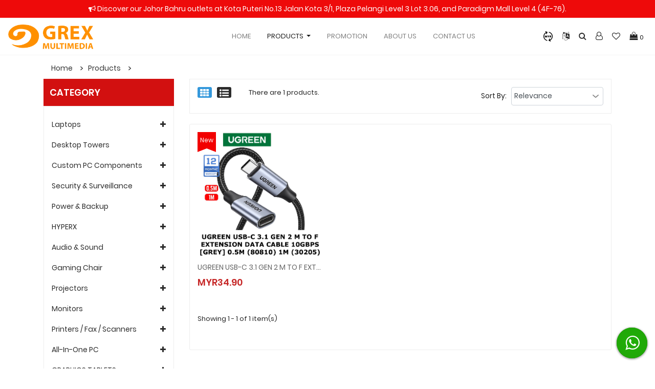

--- FILE ---
content_type: text/html; charset=UTF-8
request_url: https://www.grex.com.my/product/view/HEADSET
body_size: 102230
content:
<!doctype html>

<html lang="en">

  <head>

    <meta charset="utf-8">
    <meta http-equiv="x-ua-compatible" content="ie=edge">
	
                       <link rel="shortcut icon" href="https://www.grex.com.my/assets_user/images/ChatGPT_Image_Dec_2,_2025,_03_34_18_PM.png" /> 

<link rel="apple-touch-icon" href="https://www.grex.com.my/assets_user/images/ChatGPT_Image_Dec_2,_2025,_03_34_18_PM.png" />


                    <meta property="og:site_name" content="Grex Multimedia | Your Friendly I.T. Provider Since 1997" />
  <meta property="og:locale" content="en_US" /> 

    <meta property="og:type" content="website" />  
      
 <meta property="og:url" content="https://www.grex.com.my/product/view/HEADSET" />
   <meta property="og:title" content="" /> 
                              <meta property="og:image" content="https://www.grex.com.my/assets_user/images/ChatGPT_Image_Dec_2,_2025,_03_34_18_PM1.png"/>

       <meta property="og:image:secure_url" content="https://www.grex.com.my/assets_user/images/ChatGPT_Image_Dec_2,_2025,_03_34_18_PM1.png" /> 

                            




                            <title>Grex Multimedia | Your Friendly I.T. Provider Since 1997</title>



<meta name="keyword" content="Grex Multimedia, IT Provider Johor Bahru, Computer Store Malaysia, Lenovo, Asus, HP, Acer, Epson, Brother, Viewsonic, Samsung, MSI, Gigabyte, ID-Cooling, Tecware, Thermalright, Sapphire, Zotac, AMD, Intel, Lenovo Legion, Cooler Master, Kingston, Adata, PNY, Klevv, Thinkpad, Thinkvision

">

<meta name="description" content="Grex Multimedia Sdn. Bhd. — your trusted I.T. provider in Johor Bahru since 1997. Shop laptops, PCs, printers, and projectors from Lenovo, Asus, HP, Acer, Epson, and more.

">

    <meta name="viewport" content="width=device-width, initial-scale=1, shrink-to-fit=no">


	<link rel="stylesheet" href="https://www.grex.com.my/assets_user/css/jquery.fancybox.css">

    <link rel="stylesheet" href="https://www.grex.com.my/assets_user/css/font-awesome.min.css">

	<link rel="stylesheet" href="https://www.grex.com.my/assets_user/css/meanmenu.min.css">

    <link rel="stylesheet" href="https://www.grex.com.my/assets_user/css/owl.carousel.min.css">

    <link rel="stylesheet" href="https://www.grex.com.my/assets_user/css/bootstrap.min.css">

	<link rel="stylesheet" href="https://www.grex.com.my/assets_user/css/bootstrap-slider.css">

    <link rel="stylesheet" href="https://www.grex.com.my/assets_user/css/style.css">



           <link rel="stylesheet" href="https://www.grex.com.my/assets_user/css/colors/dark-red.css" id="color-switcher">
        <link rel="stylesheet" href="https://www.grex.com.my/assets_user/css/responsive.css">

    

    


</head>

<body>






<script language="javascript">

		

		function calllanguage(str)

		{

			document.getElementById('SiteFrmLanguage').value=str;

			document.frmlang.submit();

		}

		

		function callcurrency(str)

		{

			document.getElementById('SiteFrmCurrency').value=str;

			document.frmcur.submit();

		}

		

		</script>

         <form method="post"  name="frmlang">

    <input type="hidden" name="SiteFrmLanguage" id="SiteFrmLanguage" >

    </form>

    

     <form method="post"  name="frmcur">

    <input type="hidden" name="SiteFrmCurrency" id="SiteFrmCurrency" >

    </form>

<!-- color switcher -->


<!-- color switcher -->

<div class="wrapper">



	
	<div class="announce-bar default-bg">

		<i class="fa fa-bullhorn"></i> Discover our Johor Bahru outlets at Kota Puteri No.13 Jalan Kota 3/1, Plaza Pelangi Level 3 Lot 3.06, and Paradigm Mall Level 4 (4F-76).
	</div>

    


    

	<header class="header5 header5-sticky">		

		<div class="header-fluid">

			<div class="full container">

				<div class="row align-items-center">

					<div class="col-lg-2 col-sm-4 order-sm-2 mb-1 mb-md-0">

						<div class="logo">

                             
							<a href="https://www.grex.com.my/">

								<img src="https://www.grex.com.my/assets_user/images/GREX_long_600x200.png" title="Grex Multimedia Sdn. Bhd." alt="Grex Multimedia Sdn. Bhd." class="img-fluid">

							</a>

                            
						</div>

					</div>

					<div class="navbar-light d-lg-none col-3 col-sm-4 order-sm-1">

						<button class="navbar-toggler" type="button" data-toggle="collapse" data-target="#navbarSupportedContent" aria-controls="navbarSupportedContent" aria-expanded="false" aria-label="Toggle navigation">

							<span class="navbar-toggler-icon"></span>

						</button>

					</div>

					<div class="col-lg-7 col-12 order-2 order-sm-4 order-lg-3">						

						<nav class="navbar navbar-expand-lg navbar-light main-navbar navbar-transparent">														

							<div class="collapse navbar-collapse" id="navbarSupportedContent">

								<ul class="navbar-nav ml-auto">

                                

                               

                                

                                

                                 
                                    <li class="nav-item">

									<a class="nav-link" href="https://www.grex.com.my/home">Home</a>

									

								</li>

                                    
                                

                                

                               

								

                                

                                 <li class="nav-item dropdown  active">

									<a class="nav-link dropdown-toggle" href="#" id="navbarDropdown" role="button" data-toggle="dropdown" aria-haspopup="true" aria-expanded="false">

									  Products
									</a>

									<div class="dropdown-menu" aria-labelledby="navbarDropdown">

                                        <a class="dropdown-item" href="https://www.grex.com.my/product/view">Show All</a>

                                     
                                        <a class="dropdown-item" href="https://www.grex.com.my/product/view/Laptops">Laptops</a>

                                        
                                        <a class="dropdown-item" href="https://www.grex.com.my/product/view/Desktop-Towers">Desktop Towers</a>

                                        
                                        <a class="dropdown-item" href="https://www.grex.com.my/product/view/Custom-PC-Components">Custom PC Components</a>

                                        
                                        <a class="dropdown-item" href="https://www.grex.com.my/product/view/Security---Surveillance">Security & Surveillance</a>

                                        
                                        <a class="dropdown-item" href="https://www.grex.com.my/product/view/Power---Backup">Power & Backup</a>

                                        
                                        <a class="dropdown-item" href="https://www.grex.com.my/product/view/HYPERX">HYPERX</a>

                                        
                                        <a class="dropdown-item" href="https://www.grex.com.my/product/view/Audio---Sound">Audio & Sound</a>

                                        
                                        <a class="dropdown-item" href="https://www.grex.com.my/product/view/Gaming-Chair">Gaming Chair</a>

                                        
                                        <a class="dropdown-item" href="https://www.grex.com.my/product/view/Projectors">Projectors</a>

                                        
                                        <a class="dropdown-item" href="https://www.grex.com.my/product/view/Monitors">Monitors</a>

                                        
                                        <a class="dropdown-item" href="https://www.grex.com.my/product/view/Printers---Fax---Scanners">Printers / Fax / Scanners</a>

                                        
                                        <a class="dropdown-item" href="https://www.grex.com.my/product/view/All-in-One-PC">All-in-One PC</a>

                                        
                                        <a class="dropdown-item" href="https://www.grex.com.my/product/view/GRAPHICS-TABLETS">GRAPHICS TABLETS</a>

                                        
                                        <a class="dropdown-item" href="https://www.grex.com.my/product/view/TABLETS">TABLETS</a>

                                        
                                        <a class="dropdown-item" href="https://www.grex.com.my/product/view/Portable-Fan">Portable Fan</a>

                                        
                                        <a class="dropdown-item" href="https://www.grex.com.my/product/view/Network-Products">Network Products</a>

                                        
                                        <a class="dropdown-item" href="https://www.grex.com.my/product/view/Razer">Razer</a>

                                        
                                        <a class="dropdown-item" href="https://www.grex.com.my/product/view/Logitech">Logitech</a>

                                        
                                        <a class="dropdown-item" href="https://www.grex.com.my/product/view/SOFTWARE">SOFTWARE</a>

                                        
									  

									

									</div>

								  </li>

                                  
                                <li  class="nav-item"  >

									<a class="nav-link"  href="https://www.grex.com.my/promotion/view">Promotion</a>

								</li>

                                


 
                                   <li  class="nav-item"  >

									<a class="nav-link"  href="https://www.grex.com.my/about-us">About Us</a>

								</li>

                                    
                                

                                
								

                                  
                                   <li class="nav-item" >

									<a class="nav-link"  href="https://www.grex.com.my/contact-us">Contact Us</a>

								</li>	

                                    
                               

                               

								  
								</ul>				

							</div>

						</nav>

					</div>		

                    
					<div class="col-lg-3 col-9 col-sm-4 order-1 order-sm-3 order-lg-4">

						<div class="topricon-items float-right">

							<ul class="grp-icons">

                            

                             
								

								<li class="ic-drpover">

									<a href="#"><img src="https://www.grex.com.my/assets_user/img/ic-currency.png" alt="currency"></a>							

										

										<ul class="cs-drohovtph mult-currency">

											 
											<li><a href="javascript:void(0);" onClick="callcurrency('RM');">MYR</a></li>

                                        
											<li><a href="javascript:void(0);" onClick="callcurrency('SGD');">SGD</a></li>

                                        
										</ul>

									

								</li>

                                

                                 
                                

                                 
                                

                                 
								<li class="ic-drpover">

									<a href="#"><i class="fa fa-language"></i></a>

									

										<ul class="cs-drohovtph">

                                         
											<li><a href="javascript:void(0);" onClick="calllanguage('English');"><img src="https://www.grex.com.my/assets_user/flag/lg-en.jpg" alt="language-selector"> English</a></li>

											  
											<li><a href="javascript:void(0);" onClick="calllanguage('Malay');"><img src="https://www.grex.com.my/assets_user/flag/aladdin_2018-10-25450.png" alt="language-selector"> Malay</a></li>

											  
											<li><a href="javascript:void(0);" onClick="calllanguage('Chinese');"><img src="https://www.grex.com.my/assets_user/flag/aladdin_2018-10-25450.png" alt="language-selector"> Chinese</a></li>

											  
										</ul>

									

								</li>

                                

                                 
                                

                                

								<li class="opensrchbox"><a href="javascript:void(0);"><i class="fa fa-search"></i></a>

									<div class="header-srch">

                                    <form method="post" name="ffff" id="fffffff" action="https://www.grex.com.my/product/view">

										<input type="text" class="form-control" name="Wsearch" id="Wsearch" placeholder="Enter your search ... ">

										<a href="javascript:void(0);" onClick="document.getElementById('fffffff').submit();"><i class="fa fa-search"></i></a>

                                        </form>

									</div>


								</li>
 								 
                                <li><a href="https://www.grex.com.my/login"><i class="fa fa-user-o"></i></a></li>

                                
                                

								<li><a href="https://www.grex.com.my/wishlist/view"><i class="fa fa-heart-o"></i></a></li>

                                

                                

                                  
								<li class="shop-total"><a class="pfhover" href="https://www.grex.com.my/cart"><i class="fa fa-shopping-bag"></i> <span id="CartID1">0</span></a>	

								

								<div class="shop-quantity" id="CartID3">

									<table class="table-content">

										<tbody>

                                        

                                          
											

                                            

                                             
                            <tr class="br-ddd">

												<td colspan="3"><strong>Your cart is empty.</strong></td>

											</tr>

										</tbody>

									</table>

									<div class="text-center mt-3">

										<a class="shop-checkout" href="https://www.grex.com.my/product/view" >Continue Shopping</a>

									</div>

                            
								</div>

                                
                                

								</li>

							</ul>

						</div>

					</div>					

				</div>

				<!-- Row End -->

			</div>

			<!-- Container End -->

		</div>

		<!-- Header Middle End Here -->

		

		

	</header>

<!-- Breadcrumb Start -->

<div class="breadcrumb-area mt-30">
	<div class="container">
		<div class="breadcrumb">
			<ul class="d-flex align-items-center">
				<li><a href="https://www.grex.com.my/">Home</a></li>
                 
                  <li  ><a href="https://www.grex.com.my/product/view">Products</a></li>                   
				<li class="active"><a href="https://www.grex.com.my/product/view/HEADSET"></a></li>
                    				
                
			</ul>
		</div>
	</div>
</div>
<div class="main-shop-page">
	<div class="container">
		<!-- Row End -->
		<div class="row">
			<div class="col-lg-3 d-none d-lg-block">
				<div class="sidebar">
					
					<div class="electronics mb-30">
						<h3 class="sidebar-title e-title">Category</h3>
						<div id="shop-cate-toggle" class="category-menu sidebar-menu sidbar-style">
							<ul>
                            
                            
                                                                 
                                    <li class="has-sub ">
									<a href="https://www.grex.com.my/product/view/Laptops">Laptops</a>
									
                                    
                                    <ul  class="category-sub" >
										  <li>
									<a href="https://www.grex.com.my/product/view/Laptops">Show All</a>
									
                                    
                                   
                                    
                                    
								</li>
                                                                                <li>
                                        
									<a href="https://www.grex.com.my/product/view/Laptops/ASUS">ASUS</a>
										</li>
                                        
                                                                                <li>
                                        
									<a href="https://www.grex.com.my/product/view/Laptops/HP">HP</a>
										</li>
                                        
                                                                                <li>
                                        
									<a href="https://www.grex.com.my/product/view/Laptops/LENOVO">LENOVO</a>
										</li>
                                        
                                                                                <li>
                                        
									<a href="https://www.grex.com.my/product/view/Laptops/ACER">ACER</a>
										</li>
                                        
                                                                                <li>
                                        
									<a href="https://www.grex.com.my/product/view/Laptops/THINKPAD">THINKPAD</a>
										</li>
                                        
                                        										
									</ul>
                                    
                                    
								</li>
                                                                        
                                    <li class="has-sub ">
									<a href="https://www.grex.com.my/product/view/Desktop-Towers">Desktop Towers</a>
									
                                    
                                    <ul  class="category-sub" >
										  <li>
									<a href="https://www.grex.com.my/product/view/Desktop-Towers">Show All</a>
									
                                    
                                   
                                    
                                    
								</li>
                                                                                <li>
                                        
									<a href="https://www.grex.com.my/product/view/Desktop-Towers/ACER">ACER</a>
										</li>
                                        
                                                                                <li>
                                        
									<a href="https://www.grex.com.my/product/view/Desktop-Towers/HP">HP</a>
										</li>
                                        
                                                                                <li>
                                        
									<a href="https://www.grex.com.my/product/view/Desktop-Towers/LENOVO">LENOVO</a>
										</li>
                                        
                                                                                <li>
                                        
									<a href="https://www.grex.com.my/product/view/Desktop-Towers/ASUS">ASUS</a>
										</li>
                                        
                                                                                <li>
                                        
									<a href="https://www.grex.com.my/product/view/Desktop-Towers/LENOVO-THINKCENTRE">LENOVO THINKCENTRE</a>
										</li>
                                        
                                        										
									</ul>
                                    
                                    
								</li>
                                                                        
                                    <li class="has-sub ">
									<a href="https://www.grex.com.my/product/view/Custom-PC-Components">Custom PC Components</a>
									
                                    
                                    <ul  class="category-sub" >
										  <li>
									<a href="https://www.grex.com.my/product/view/Custom-PC-Components">Show All</a>
									
                                    
                                   
                                    
                                    
								</li>
                                                                                <li>
                                        
									<a href="https://www.grex.com.my/product/view/Custom-PC-Components/Graphics-Card-GPU">Graphics Card GPU</a>
										</li>
                                        
                                                                                <li>
                                        
									<a href="https://www.grex.com.my/product/view/Custom-PC-Components/Air-Cooler--CPU-">Air Cooler (CPU)</a>
										</li>
                                        
                                                                                <li>
                                        
									<a href="https://www.grex.com.my/product/view/Custom-PC-Components/Liquid-Cooler--CPU-">Liquid Cooler (CPU)</a>
										</li>
                                        
                                                                                <li>
                                        
									<a href="https://www.grex.com.my/product/view/Custom-PC-Components/CPU-Processor">CPU Processor</a>
										</li>
                                        
                                                                                <li>
                                        
									<a href="https://www.grex.com.my/product/view/Custom-PC-Components/SSD-Storage">SSD Storage</a>
										</li>
                                        
                                                                                <li>
                                        
									<a href="https://www.grex.com.my/product/view/Custom-PC-Components/Motherboard">Motherboard</a>
										</li>
                                        
                                                                                <li>
                                        
									<a href="https://www.grex.com.my/product/view/Custom-PC-Components/PC-Case">PC Case</a>
										</li>
                                        
                                                                                <li>
                                        
									<a href="https://www.grex.com.my/product/view/Custom-PC-Components/Power-Supply-PSU">Power Supply PSU</a>
										</li>
                                        
                                                                                <li>
                                        
									<a href="https://www.grex.com.my/product/view/Custom-PC-Components/PC-Fans">PC Fans</a>
										</li>
                                        
                                        										
									</ul>
                                    
                                    
								</li>
                                                                        
                                    <li class="has-sub ">
									<a href="https://www.grex.com.my/product/view/Security---Surveillance">Security & Surveillance</a>
									
                                    
                                    <ul  class="category-sub" >
										  <li>
									<a href="https://www.grex.com.my/product/view/Security---Surveillance">Show All</a>
									
                                    
                                   
                                    
                                    
								</li>
                                                                                <li>
                                        
									<a href="https://www.grex.com.my/product/view/Security---Surveillance/CCTV---IP-Camera---Smart-Camera">CCTV / IP Camera / Smart Camera</a>
										</li>
                                        
                                                                                <li>
                                        
									<a href="https://www.grex.com.my/product/view/Security---Surveillance/Network-IP-cameras">Network IP cameras</a>
										</li>
                                        
                                                                                <li>
                                        
									<a href="https://www.grex.com.my/product/view/Security---Surveillance/Network-Video-Recorders">Network Video Recorders</a>
										</li>
                                        
                                                                                <li>
                                        
									<a href="https://www.grex.com.my/product/view/Security---Surveillance/Video-Doorbell">Video Doorbell</a>
										</li>
                                        
                                                                                <li>
                                        
									<a href="https://www.grex.com.my/product/view/Security---Surveillance/Smart-Hubs---Accessories">Smart Hubs & Accessories</a>
										</li>
                                        
                                        										
									</ul>
                                    
                                    
								</li>
                                                                        
                                    <li class="has-sub ">
									<a href="https://www.grex.com.my/product/view/Power---Backup">Power & Backup</a>
									
                                    
                                    <ul  class="category-sub" >
										  <li>
									<a href="https://www.grex.com.my/product/view/Power---Backup">Show All</a>
									
                                    
                                   
                                    
                                    
								</li>
                                                                                <li>
                                        
									<a href="https://www.grex.com.my/product/view/Power---Backup/Back-UPS--Entry-level--home-office-use-">Back-UPS (Entry level, home/office use)</a>
										</li>
                                        
                                                                                <li>
                                        
									<a href="https://www.grex.com.my/product/view/Power---Backup/Back-UPS-Pro---Gaming">Back-UPS Pro / Gaming</a>
										</li>
                                        
                                                                                <li>
                                        
									<a href="https://www.grex.com.my/product/view/Power---Backup/Smart-UPS--Business-use--pure-sinewave--longer-runtime-">Smart-UPS (Business use, pure sinewave, longer runtime)</a>
										</li>
                                        
                                                                                <li>
                                        
									<a href="https://www.grex.com.my/product/view/Power---Backup/Smart-UPS-On-Line---Easy-UPS--Enterprise--critical-load--rackmount-">Smart-UPS On-Line / Easy UPS (Enterprise, critical load, rackmount)</a>
										</li>
                                        
                                                                                <li>
                                        
									<a href="https://www.grex.com.my/product/view/Power---Backup/Voltage-Regulators---Stabilizers">Voltage Regulators / Stabilizers</a>
										</li>
                                        
                                                                                <li>
                                        
									<a href="https://www.grex.com.my/product/view/Power---Backup/Batteries---Accessories">Batteries & Accessories</a>
										</li>
                                        
                                                                                <li>
                                        
									<a href="https://www.grex.com.my/product/view/Power---Backup/Surge-Protection">Surge Protection</a>
										</li>
                                        
                                                                                <li>
                                        
									<a href="https://www.grex.com.my/product/view/Power---Backup/Portable-Power-Stations">Portable Power Stations</a>
										</li>
                                        
                                        										
									</ul>
                                    
                                    
								</li>
                                                                        
                                    <li class="has-sub ">
									<a href="https://www.grex.com.my/product/view/HYPERX">HYPERX</a>
									
                                    
                                    <ul  class="category-sub" >
										  <li>
									<a href="https://www.grex.com.my/product/view/HYPERX">Show All</a>
									
                                    
                                   
                                    
                                    
								</li>
                                                                                <li>
                                        
									<a href="https://www.grex.com.my/product/view/HYPERX/GAMING-KEYBOARD">GAMING KEYBOARD</a>
										</li>
                                        
                                                                                <li>
                                        
									<a href="https://www.grex.com.my/product/view/HYPERX/GAMING-HEADSET---EARBUD">GAMING HEADSET / EARBUD</a>
										</li>
                                        
                                                                                <li>
                                        
									<a href="https://www.grex.com.my/product/view/HYPERX/GAMING-MOUSE">GAMING MOUSE</a>
										</li>
                                        
                                                                                <li>
                                        
									<a href="https://www.grex.com.my/product/view/HYPERX/ACCESSORIES">ACCESSORIES</a>
										</li>
                                        
                                                                                <li>
                                        
									<a href="https://www.grex.com.my/product/view/HYPERX/GAMING-MICROPHONE">GAMING MICROPHONE</a>
										</li>
                                        
                                        										
									</ul>
                                    
                                    
								</li>
                                                                        
                                    <li class="has-sub ">
									<a href="https://www.grex.com.my/product/view/Audio---Sound">Audio & Sound</a>
									
                                    
                                    <ul  class="category-sub" >
										  <li>
									<a href="https://www.grex.com.my/product/view/Audio---Sound">Show All</a>
									
                                    
                                   
                                    
                                    
								</li>
                                                                                <li>
                                        
									<a href="https://www.grex.com.my/product/view/Audio---Sound/LOGITECH">LOGITECH</a>
										</li>
                                        
                                                                                <li>
                                        
									<a href="https://www.grex.com.my/product/view/Audio---Sound/RAZER">RAZER</a>
										</li>
                                        
                                                                                <li>
                                        
									<a href="https://www.grex.com.my/product/view/Audio---Sound/MARSHALL">MARSHALL</a>
										</li>
                                        
                                                                                <li>
                                        
									<a href="https://www.grex.com.my/product/view/Audio---Sound/VINNFIER">VINNFIER</a>
										</li>
                                        
                                                                                <li>
                                        
									<a href="https://www.grex.com.my/product/view/Audio---Sound/RUARKAUDIO">RUARKAUDIO</a>
										</li>
                                        
                                        										
									</ul>
                                    
                                    
								</li>
                                                                        
                                    <li class="has-sub ">
									<a href="https://www.grex.com.my/product/view/Gaming-Chair">Gaming Chair</a>
									
                                    
                                    <ul  class="category-sub" >
										  <li>
									<a href="https://www.grex.com.my/product/view/Gaming-Chair">Show All</a>
									
                                    
                                   
                                    
                                    
								</li>
                                                                                <li>
                                        
									<a href="https://www.grex.com.my/product/view/Gaming-Chair/RAZER">RAZER</a>
										</li>
                                        
                                                                                <li>
                                        
									<a href="https://www.grex.com.my/product/view/Gaming-Chair/ANDASEAT">ANDASEAT</a>
										</li>
                                        
                                        										
									</ul>
                                    
                                    
								</li>
                                                                        
                                    <li class="has-sub ">
									<a href="https://www.grex.com.my/product/view/Projectors">Projectors</a>
									
                                    
                                    <ul  class="category-sub" >
										  <li>
									<a href="https://www.grex.com.my/product/view/Projectors">Show All</a>
									
                                    
                                   
                                    
                                    
								</li>
                                                                                <li>
                                        
									<a href="https://www.grex.com.my/product/view/Projectors/EPSON">EPSON</a>
										</li>
                                        
                                                                                <li>
                                        
									<a href="https://www.grex.com.my/product/view/Projectors/ACER">ACER</a>
										</li>
                                        
                                                                                <li>
                                        
									<a href="https://www.grex.com.my/product/view/Projectors/BENQ">BENQ</a>
										</li>
                                        
                                                                                <li>
                                        
									<a href="https://www.grex.com.my/product/view/Projectors/VIEWSONIC">VIEWSONIC</a>
										</li>
                                        
                                                                                <li>
                                        
									<a href="https://www.grex.com.my/product/view/Projectors/PROJECTOR-ACCESSORIES">PROJECTOR ACCESSORIES</a>
										</li>
                                        
                                        										
									</ul>
                                    
                                    
								</li>
                                                                        
                                    <li class="has-sub ">
									<a href="https://www.grex.com.my/product/view/Monitors">Monitors</a>
									
                                    
                                    <ul  class="category-sub" >
										  <li>
									<a href="https://www.grex.com.my/product/view/Monitors">Show All</a>
									
                                    
                                   
                                    
                                    
								</li>
                                                                                <li>
                                        
									<a href="https://www.grex.com.my/product/view/Monitors/ACER">ACER</a>
										</li>
                                        
                                                                                <li>
                                        
									<a href="https://www.grex.com.my/product/view/Monitors/HP">HP</a>
										</li>
                                        
                                                                                <li>
                                        
									<a href="https://www.grex.com.my/product/view/Monitors/LENOVO">LENOVO</a>
										</li>
                                        
                                                                                <li>
                                        
									<a href="https://www.grex.com.my/product/view/Monitors/SAMSUNG">SAMSUNG</a>
										</li>
                                        
                                                                                <li>
                                        
									<a href="https://www.grex.com.my/product/view/Monitors/VIEWSONIC">VIEWSONIC</a>
										</li>
                                        
                                                                                <li>
                                        
									<a href="https://www.grex.com.my/product/view/Monitors/asus">asus</a>
										</li>
                                        
                                                                                <li>
                                        
									<a href="https://www.grex.com.my/product/view/Monitors/MSI">MSI</a>
										</li>
                                        
                                                                                <li>
                                        
									<a href="https://www.grex.com.my/product/view/Monitors/GIGABYTE">GIGABYTE</a>
										</li>
                                        
                                        										
									</ul>
                                    
                                    
								</li>
                                                                        
                                    <li class="has-sub ">
									<a href="https://www.grex.com.my/product/view/Printers---Fax---Scanners">Printers / Fax / Scanners</a>
									
                                    
                                    <ul  class="category-sub" >
										  <li>
									<a href="https://www.grex.com.my/product/view/Printers---Fax---Scanners">Show All</a>
									
                                    
                                   
                                    
                                    
								</li>
                                                                                <li>
                                        
									<a href="https://www.grex.com.my/product/view/Printers---Fax---Scanners/BROTHER">BROTHER</a>
										</li>
                                        
                                                                                <li>
                                        
									<a href="https://www.grex.com.my/product/view/Printers---Fax---Scanners/HP">HP</a>
										</li>
                                        
                                                                                <li>
                                        
									<a href="https://www.grex.com.my/product/view/Printers---Fax---Scanners/EPSON">EPSON</a>
										</li>
                                        
                                                                                <li>
                                        
									<a href="https://www.grex.com.my/product/view/Printers---Fax---Scanners/ZEBRA">ZEBRA</a>
										</li>
                                        
                                        										
									</ul>
                                    
                                    
								</li>
                                                                        
                                    <li class="has-sub ">
									<a href="https://www.grex.com.my/product/view/All-in-One-PC">All-in-One PC</a>
									
                                    
                                    <ul  class="category-sub" >
										  <li>
									<a href="https://www.grex.com.my/product/view/All-in-One-PC">Show All</a>
									
                                    
                                   
                                    
                                    
								</li>
                                                                                <li>
                                        
									<a href="https://www.grex.com.my/product/view/All-in-One-PC/ASUS">ASUS</a>
										</li>
                                        
                                                                                <li>
                                        
									<a href="https://www.grex.com.my/product/view/All-in-One-PC/HP">HP</a>
										</li>
                                        
                                                                                <li>
                                        
									<a href="https://www.grex.com.my/product/view/All-in-One-PC/LENOVO">LENOVO</a>
										</li>
                                        
                                                                                <li>
                                        
									<a href="https://www.grex.com.my/product/view/All-in-One-PC/ACER">ACER</a>
										</li>
                                        
                                        										
									</ul>
                                    
                                    
								</li>
                                                                        
                                    <li class="has-sub ">
									<a href="https://www.grex.com.my/product/view/GRAPHICS-TABLETS">GRAPHICS TABLETS</a>
									
                                    
                                    <ul  class="category-sub" >
										  <li>
									<a href="https://www.grex.com.my/product/view/GRAPHICS-TABLETS">Show All</a>
									
                                    
                                   
                                    
                                    
								</li>
                                                                                <li>
                                        
									<a href="https://www.grex.com.my/product/view/GRAPHICS-TABLETS/WACOM">WACOM</a>
										</li>
                                        
                                        										
									</ul>
                                    
                                    
								</li>
                                                                        
                                    <li class="has-sub ">
									<a href="https://www.grex.com.my/product/view/TABLETS">TABLETS</a>
									
                                    
                                    <ul  class="category-sub" >
										  <li>
									<a href="https://www.grex.com.my/product/view/TABLETS">Show All</a>
									
                                    
                                   
                                    
                                    
								</li>
                                                                                <li>
                                        
									<a href="https://www.grex.com.my/product/view/TABLETS/LENOVO">LENOVO</a>
										</li>
                                        
                                        										
									</ul>
                                    
                                    
								</li>
                                                                        
                                    <li >
									<a  href="https://www.grex.com.my/product/view/Portable-Fan">Portable Fan</a>
									
                                    
                                   
                                    
                                    
								</li>
                                                                        
                                    <li class="has-sub ">
									<a href="https://www.grex.com.my/product/view/Network-Products">Network Products</a>
									
                                    
                                    <ul  class="category-sub" >
										  <li>
									<a href="https://www.grex.com.my/product/view/Network-Products">Show All</a>
									
                                    
                                   
                                    
                                    
								</li>
                                                                                <li>
                                        
									<a href="https://www.grex.com.my/product/view/Network-Products/ASUS">ASUS</a>
										</li>
                                        
                                                                                <li>
                                        
									<a href="https://www.grex.com.my/product/view/Network-Products/TP-LINK">TP-LINK</a>
										</li>
                                        
                                                                                <li>
                                        
									<a href="https://www.grex.com.my/product/view/Network-Products/Smart-Home">Smart Home</a>
										</li>
                                        
                                                                                <li>
                                        
									<a href="https://www.grex.com.my/product/view/Network-Products/Mesh-Wi-Fi">Mesh Wi-Fi</a>
										</li>
                                        
                                                                                <li>
                                        
									<a href="https://www.grex.com.my/product/view/Network-Products/Network-Switch">Network Switch</a>
										</li>
                                        
                                                                                <li>
                                        
									<a href="https://www.grex.com.my/product/view/Network-Products/Mobile-Broadband---LTE-Routers">Mobile Broadband / LTE Routers</a>
										</li>
                                        
                                                                                <li>
                                        
									<a href="https://www.grex.com.my/product/view/Network-Products/Adapter">Adapter</a>
										</li>
                                        
                                                                                <li>
                                        
									<a href="https://www.grex.com.my/product/view/Network-Products/Router">Router</a>
										</li>
                                        
                                        										
									</ul>
                                    
                                    
								</li>
                                                                        
                                    <li class="has-sub ">
									<a href="https://www.grex.com.my/product/view/Razer">Razer</a>
									
                                    
                                    <ul  class="category-sub" >
										  <li>
									<a href="https://www.grex.com.my/product/view/Razer">Show All</a>
									
                                    
                                   
                                    
                                    
								</li>
                                                                                <li>
                                        
									<a href="https://www.grex.com.my/product/view/Razer/MOUSE-PAD-AND-WRIST-REST">MOUSE PAD AND WRIST REST</a>
										</li>
                                        
                                                                                <li>
                                        
									<a href="https://www.grex.com.my/product/view/Razer/MOUSE">MOUSE</a>
										</li>
                                        
                                                                                <li>
                                        
									<a href="https://www.grex.com.my/product/view/Razer/HEADSET">HEADSET</a>
										</li>
                                        
                                                                                <li>
                                        
									<a href="https://www.grex.com.my/product/view/Razer/KEYBOARD">KEYBOARD</a>
										</li>
                                        
                                                                                <li>
                                        
									<a href="https://www.grex.com.my/product/view/Razer/BROADCASTING-CAMERA">BROADCASTING CAMERA</a>
										</li>
                                        
                                                                                <li>
                                        
									<a href="https://www.grex.com.my/product/view/Razer/MICROPHONE">MICROPHONE</a>
										</li>
                                        
                                                                                <li>
                                        
									<a href="https://www.grex.com.my/product/view/Razer/GAMEPAD">GAMEPAD</a>
										</li>
                                        
                                        										
									</ul>
                                    
                                    
								</li>
                                                                        
                                    <li class="has-sub ">
									<a href="https://www.grex.com.my/product/view/Logitech">Logitech</a>
									
                                    
                                    <ul  class="category-sub" >
										  <li>
									<a href="https://www.grex.com.my/product/view/Logitech">Show All</a>
									
                                    
                                   
                                    
                                    
								</li>
                                                                                <li>
                                        
									<a href="https://www.grex.com.my/product/view/Logitech/MOUSE">MOUSE</a>
										</li>
                                        
                                                                                <li>
                                        
									<a href="https://www.grex.com.my/product/view/Logitech/KEYBOARD-MOUSE-COMBO">KEYBOARD MOUSE COMBO</a>
										</li>
                                        
                                                                                <li>
                                        
									<a href="https://www.grex.com.my/product/view/Logitech/PRESENTERS">PRESENTERS</a>
										</li>
                                        
                                                                                <li>
                                        
									<a href="https://www.grex.com.my/product/view/Logitech/GAMING-PERIPHERALS">GAMING PERIPHERALS</a>
										</li>
                                        
                                                                                <li>
                                        
									<a href="https://www.grex.com.my/product/view/Logitech/WEBCAM">WEBCAM</a>
										</li>
                                        
                                                                                <li>
                                        
									<a href="https://www.grex.com.my/product/view/Logitech/HEADSETS">HEADSETS</a>
										</li>
                                        
                                                                                <li>
                                        
									<a href="https://www.grex.com.my/product/view/Logitech/MOUSE-PAD">MOUSE PAD</a>
										</li>
                                        
                                                                                <li>
                                        
									<a href="https://www.grex.com.my/product/view/Logitech/KEYBOARD">KEYBOARD</a>
										</li>
                                        
                                        										
									</ul>
                                    
                                    
								</li>
                                                                        
                                    <li class="has-sub ">
									<a href="https://www.grex.com.my/product/view/SOFTWARE">SOFTWARE</a>
									
                                    
                                    <ul  class="category-sub" >
										  <li>
									<a href="https://www.grex.com.my/product/view/SOFTWARE">Show All</a>
									
                                    
                                   
                                    
                                    
								</li>
                                                                                <li>
                                        
									<a href="https://www.grex.com.my/product/view/SOFTWARE/KASPERSKY">KASPERSKY</a>
										</li>
                                        
                                                                                <li>
                                        
									<a href="https://www.grex.com.my/product/view/SOFTWARE/MICROSOFT">MICROSOFT</a>
										</li>
                                        
                                                                                <li>
                                        
									<a href="https://www.grex.com.my/product/view/SOFTWARE/TREND-MICRO">TREND MICRO</a>
										</li>
                                        
                                        										
									</ul>
                                    
                                    
								</li>
                                                                
								
                                
								
								
								
								
								
							</ul>
						</div>
						<!-- category-menu-end -->
					</div>

					<!-- Filter Brand --> 
					
					<!-- Price Filter Options -->
                                     
                      
                    
                    					<!-- Single Banner-->
					
				</div>	
			</div>
            
            
			<!-- Product Categorie List Start -->
			<div class="col-lg-9 mt-all-20 productarray">
				<form role="form">
				<div class="grid-view mb-20">
					<div class="row">
						<div class="col-sm-6 mb-sm-15">
							<ul class="nav tabs-area align-items-center">
								<li><a class="active" data-toggle="tab" href="#grid-view"><i class="fa fa-th"></i></a></li>
								<li><a data-toggle="tab" href="#list-view"><i class="fa fa-list-ul"></i></a></li>
								<li><span class="grid-item-list f13 pl-4">There are 1 products.</span></li>
							</ul>
						</div>
						<div class="col-sm-6">
							<div class="sortby-dropdwn align-items-center text-right">
								<label>Sort By:</label>
								<select class="form-control dwn-arw" name="SortBy" id="SortBy" onChange="window.location.href='https://www.grex.com.my/product/view/HEADSET/SubCategory?SortBy='+this.value">
									<option value="latest" selected>Relevance</option>
									<option value="asc" >Name, A to Z</option>
									<option value="desc" >Name, Z to A</option>
									<option value="price_asc" >Price low to high</option>
									<option value="price_desc" >Price high to low</option>
                                    

                                    
								</select>
							</div>
						</div>
					</div>
				</div>
				</form>
				<!-- Grid & List View End -->
				<div class="main-categorie mb-all-40">
					<div class="tab-content border-default fix">
                    
						<div id="grid-view" class="tab-pane fade show active">
							<div class="row">
                            
                            								<div class="col-lg-4 col-md-4 col-sm-6 col-6">
									<div class="single-product">
										<div class="pro-img">
											<a href="https://www.grex.com.my/product_details/view/UGREEN-USB-C-3.1-GEN-2-M-TO-F-EXTENSION-DATA-CABLE-10GBPS--GREY--0.5M--80810--1M--30205--50-cm/5956">
									                                    <img class="primary-img" src="https://www.grex.com.my/assets_user/product/mybizcart_2024-07-28875.png" alt="">
                                                                        									<img class="secondary-img" src="https://www.grex.com.my/assets_user/product/mybizcart_2024-07-28293.png" alt="">
                                     								</a>
											                                 <span class="sticker-new">New</span>
                                                                                                       
                                           
                                                                                        
										</div>
										<div class="pro-content">
											<div class="pro-info">
												<h4><a href="https://www.grex.com.my/product_details/view/UGREEN-USB-C-3.1-GEN-2-M-TO-F-EXTENSION-DATA-CABLE-10GBPS--GREY--0.5M--80810--1M--30205--50-cm/5956">UGREEN USB-C 3.1 GEN 2 M TO F EXTENSION DATA CABLE 10GBPS [GREY] 0.5M (80810) 1M (30205)</a></h4>
													
                                                                                                 <p>                                          <span class="price">MYR34.90</span>
                                        </p>
                                    
                                                                    
                                											
                                      											</div>
											<div class="pro-actions">
                                            
                                           <div class="pro-info"  style="opacity: 1 !important;">
												<h4><a style="font-size:18px; text-decoration:underline" href="https://www.grex.com.my/product_details/view/UGREEN-USB-C-3.1-GEN-2-M-TO-F-EXTENSION-DATA-CABLE-10GBPS--GREY--0.5M--80810--1M--30205--50-cm/5956">UGREEN USB-C 3.1 GEN 2 M TO F EXTENSION DATA CABLE 10GBPS [GREY] 0.5M (80810) 1M (30205)</a></h4>
													
                                                                                                 <p>                                          <span class="price">MYR34.90</span>
                                        </p>
                                    
                                                                    
                                											
                                      											</div>
                                                                                             
                                                
											</div>
										</div>
									</div>
								</div>
                                
                                								
								
								
								
								
								
								
								
							</div>
							<!-- Row End -->
						</div>
						<!-- #grid view End -->
						<div id="list-view" class="tab-pane fade list-view">
							<!-- Single Product Start -->
                            
                              							<div class="row single-product">   
								<div class="col-xl-3 col-lg-4 col-md-4 col-sm-5 col-6">
									<div class="pro-img">
										<a href="https://www.grex.com.my/product_details/view/UGREEN-USB-C-3.1-GEN-2-M-TO-F-EXTENSION-DATA-CABLE-10GBPS--GREY--0.5M--80810--1M--30205--50-cm/5956">
									                                    <img class="primary-img" src="https://www.grex.com.my/assets_user/product/mybizcart_2024-07-28875.png" alt="">
                                                                        									<img class="secondary-img" src="https://www.grex.com.my/assets_user/product/mybizcart_2024-07-28293.png" alt="">
                                     								</a>
											                                 <span class="sticker-new">New</span>
                                                                                             
									</div>
								</div>
								<div class="col-xl-9 col-lg-8 col-md-8 col-sm-7 col-6">
									<div class="pro-content">
												<h4><a href="https://www.grex.com.my/product_details/view/UGREEN-USB-C-3.1-GEN-2-M-TO-F-EXTENSION-DATA-CABLE-10GBPS--GREY--0.5M--80810--1M--30205--50-cm/5956">UGREEN USB-C 3.1 GEN 2 M TO F EXTENSION DATA CABLE 10GBPS [GREY] 0.5M (80810) 1M (30205)</a></h4>
										
                                         										<p>                                          <span class="price">MYR34.90</span>
                                        </p>
                                    
                                                                    
                                                                    
										<p></p>
										<div class="pro-actions">
                                          											                            <div class="actions-primary">
                            <a href="javascript:void(0);" onClick="callAddcart('5268','5956');" title="Add to Cart">Add To Cart</a>
                             </div>
                                                            
                               
                                
												<div class="actions-secondary">
                                                                                                 <span id="ProductGrid5956">
													                   <a data-toggle="modal" href="#loginbefore"><i class="fa fa-heart-o"></i></a>
                                </span>
                													<a href="https://www.grex.com.my/product_details/view/UGREEN-USB-C-3.1-GEN-2-M-TO-F-EXTENSION-DATA-CABLE-10GBPS--GREY--0.5M--80810--1M--30205--50-cm/5956" title="" data-original-title="Details"><i class="fa fa-signal"></i></a>
						
											</div>
										</div>
									</div>
								</div>
								<!-- Product Content End -->
							</div>
                            
                            							
							
								
							
						</div>
						<!-- #list view End -->
						<!-- Product Pagination Info -->
						                        <div class="product-pagination mb-20 pb-15">
							<span class="grid-item-list f13">Showing 1 - 1 of 1 item(s)</span>
						</div>
                        
                                                <nav aria-label="Page navigation example">
						 						</nav>
                        
											</div>
					<!-- Grid & List Main Area End -->
				</div>
			</div>
			<!-- product Categorie List End -->
		</div>
		<!-- Row End -->
	</div>
	<!-- Container End -->
</div>
<!-- Shop Page End -->

<!-- modal sidebar-left -->

<!-- modal sidebar-left -->






<footer class="pt-30 footerfive dark-color">

	<!-- Footer Top Start -->

	<div class="footer-top">

		<div class="full container">

			<div class="row">

            

				<div class="col-lg-3 col-md-6 col-sm-6">

					<div class="single-footer mb-sm-40">

						<h3 class="footer-title">Grex Multimedia Sdn. Bhd.</h3>

						<div class="footer-content">

							<ul class="footer-list">
 
								<li><a href="https://www.grex.com.my/about-us">About Us</a></li>
   							                                  <li><a href="https://www.grex.com.my/terms-conditions">Terms & Conditions</a>                                </li>
								                                    
                                								<li><a href="https://www.grex.com.my/privacy-policy">Privacy Policy</a></li>
   							<li><a href="https://www.grex.com.my/contact-us">Contact Us</a></li>

								                                  <li><a href="https://www.grex.com.my/how-to-shop">How to Shop</a></li>
                                                                       								<li><a href="https://www.grex.com.my/shipping-information">Shipping Information</a></li>
                                                                    								<li><a href="https://www.grex.com.my/refunds-returns">Refunds & Returns</a></li>
                                                             

                            </ul>

						</div>

					</div>

				</div>

				<div class="col-lg-3 col-md-6 col-sm-6">

					<div class="single-footer mb-sm-40">

						<h3 class="footer-title">Categories</h3>

						<div class="footer-content">

							<ul class="footer-list mybczctag">

								<li>

								
                                    

                                   
									<a href="https://www.grex.com.my/product/view/Laptops">Laptops</a>

									

                                    

                                   

                                    

                                    

								

                                    
                                    

                                   
                                     ,&nbsp;

                                     
									<a href="https://www.grex.com.my/product/view/Desktop-Towers">Desktop Towers</a>

									

                                    

                                   

                                    

                                    

								

                                    
                                    

                                   
                                     ,&nbsp;

                                     
									<a href="https://www.grex.com.my/product/view/Custom-PC-Components">Custom PC Components</a>

									

                                    

                                   

                                    

                                    

								

                                    
                                    

                                   
                                     ,&nbsp;

                                     
									<a href="https://www.grex.com.my/product/view/Security---Surveillance">Security & Surveillance</a>

									

                                    

                                   

                                    

                                    

								

                                    
                                    

                                   
                                     ,&nbsp;

                                     
									<a href="https://www.grex.com.my/product/view/Power---Backup">Power & Backup</a>

									

                                    

                                   

                                    

                                    

								

                                    
                                    

                                   
                                     ,&nbsp;

                                     
									<a href="https://www.grex.com.my/product/view/HYPERX">HYPERX</a>

									

                                    

                                   

                                    

                                    

								

                                    
                                    

                                   
                                     ,&nbsp;

                                     
									<a href="https://www.grex.com.my/product/view/Audio---Sound">Audio & Sound</a>

									

                                    

                                   

                                    

                                    

								

                                    
                                    

                                   
                                     ,&nbsp;

                                     
									<a href="https://www.grex.com.my/product/view/Gaming-Chair">Gaming Chair</a>

									

                                    

                                   

                                    

                                    

								

                                    
                                    

                                   
                                     ,&nbsp;

                                     
									<a href="https://www.grex.com.my/product/view/Projectors">Projectors</a>

									

                                    

                                   

                                    

                                    

								

                                    
                                    

                                   
                                     ,&nbsp;

                                     
									<a href="https://www.grex.com.my/product/view/Monitors">Monitors</a>

									

                                    

                                   

                                    

                                    

								

                                    
                                    

                                   
                                     ,&nbsp;

                                     
									<a href="https://www.grex.com.my/product/view/Printers---Fax---Scanners">Printers / Fax / Scanners</a>

									

                                    

                                   

                                    

                                    

								

                                    
                                    

                                   
                                     ,&nbsp;

                                     
									<a href="https://www.grex.com.my/product/view/All-in-One-PC">All-in-One PC</a>

									

                                    

                                   

                                    

                                    

								

                                    
                                    

                                   
                                     ,&nbsp;

                                     
									<a href="https://www.grex.com.my/product/view/GRAPHICS-TABLETS">GRAPHICS TABLETS</a>

									

                                    

                                   

                                    

                                    

								

                                    
                                    

                                   
                                     ,&nbsp;

                                     
									<a href="https://www.grex.com.my/product/view/TABLETS">TABLETS</a>

									

                                    

                                   

                                    

                                    

								

                                    
                                    

                                   
                                     ,&nbsp;

                                     
									<a href="https://www.grex.com.my/product/view/Portable-Fan">Portable Fan</a>

									

                                    

                                   

                                    

                                    

								

                                    
                                    

                                   
                                     ,&nbsp;

                                     
									<a href="https://www.grex.com.my/product/view/Network-Products">Network Products</a>

									

                                    

                                   

                                    

                                    

								

                                    
                                    

                                   
                                     ,&nbsp;

                                     
									<a href="https://www.grex.com.my/product/view/Razer">Razer</a>

									

                                    

                                   

                                    

                                    

								

                                    
                                    

                                   
                                     ,&nbsp;

                                     
									<a href="https://www.grex.com.my/product/view/Logitech">Logitech</a>

									

                                    

                                   

                                    

                                    

								

                                    
                                    

                                   
                                     ,&nbsp;

                                     
									<a href="https://www.grex.com.my/product/view/SOFTWARE">SOFTWARE</a>

									

                                    

                                   

                                    

                                    

								

                                    
                            



							</li>

							</ul>

						</div>

					</div>

				</div>

				

				<div class="col-lg-3 col-md-6 col-sm-6">

					<div class="single-footer mb-sm-40">

						<h3 class="footer-title">Contact Us</h3>

						<div class="footer-content">

							<p>Grex Multimedia Sdn. Bhd. (1121848-H)<br />NO.11 & 13, JALAN KOTA 3/1, TAMAN CAHAYA KOTA PUTERI, 81750 MASAI, JOHOR BAHRU, JOHOR.  </p>							

						</div>

                       

					</div>

				</div>

				
				<div class="col-lg-3 col-md-6 col-sm-6">

					<div class="single-footer mb-sm-40">

						<h3 class="footer-title">Follow Us</h3>

						<div class="footer-content">							

								


                            

							  
                            

                            <div class="social-ico mt-10">

								   
                                  <a class="social-slide48 facebook48" href="https://www.facebook.com/grexmultimedia " target="_blank">Facebook</a>

                                 
                         
								  <a class="social-slide48 instagram48" href="https://www.instagram.com/grexmultimedia_my/" target="_blank">Instagram</a>

                                   
                          
                        

                         
                         
                        

                        
								

                                

                                

                                <a class="social-slide48 whatsapp48" href="https://api.whatsapp.com/send?phone=+601111466070" target="_blank" rel="publisher">Whatsapp</a>

                             
							</div>

                             
						

						</div>

					</div>

				</div>

			</div>

			<!-- Row End -->

		</div>

		<!-- Container End -->

	</div>

	<div class="footer-bottom ptb-15">

		<div class="full container">

			 <div class="col-sm-12">

				 <div class="row justify-content-md-between justify-content-center footer-bottom-content text-mob-center">                    

					<p>Copyrights 2026 &copy; MyBizCart Premium V6.1.3 All Rights Reserved.

					</p>

					<div class="footer-bottom-nav mt-all-5">

						<div class="payment">

							<ul class="payment-icons">
                            
                                                                                                                   
 <li> <span style="font-size:20px">|</span> </li>
 
                              
                                                          
                             
                                <li><a href="#"><img src="https://www.grex.com.my/assets/img/ic-footer/ic-footer-bank-transfer.png" /></a></li>

                                                               

                          

                          

                             
                             
                                <li><a href="#"><img src="https://www.grex.com.my/assets/img/ic-footer/ic-footer-duitnow.png" /></a></li>

                                
                            

							</ul>

						</div>

					</div>

				 </div>

				 <!-- Row End -->

			 </div>

		</div>

		<!-- Container End -->

	</div>

	<!-- Footer Bottom End -->

</footer>



















</div>

    	 <script src="//ajax.googleapis.com/ajax/libs/jquery/2.0.2/jquery.min.js"></script>

   
 


    <!-- Optional JavaScript -->

	<script src="https://www.grex.com.my/assets_user/js/jquery.countdown.min.js"></script>

    <!-- Mobile menu js -->

    <script src="https://www.grex.com.my/assets_user/js/jquery.meanmenu.min.js"></script>

    <!-- ScrollUp js -->

    <script src="https://www.grex.com.my/assets_user/js/jquery.scrollUp.js"></script>
         <script src="https://www.grex.com.my/assets_user/js/jquery.scrollUp1.js"></script>
    
       	<script src="https://www.grex.com.my/assets_user/js/jquery.fancybox.min.js"></script>

    <!-- Owl carousel -->

    <script src="https://www.grex.com.my/assets_user/js/owl.carousel.min.js"></script>

    <script src="https://www.grex.com.my/assets_user/js/popper.min.js"></script>

    <script src="https://www.grex.com.my/assets_user/js/bootstrap.min.js"></script>

	<script src="https://www.grex.com.my/assets_user/js/bootstrap-slider.js"></script>

	<script src="https://www.grex.com.my/assets_user/js/main.js"></script>
  
      <a id="scrollUp1" href="https://api.whatsapp.com/send?phone=+601111466070" style="display: block; position: fixed; z-index: 2147483647;"><i class="fa fa-whatsapp" aria-hidden="true"></i></a>
       <script type='text/javascript'>	

	$(window).on("load, resize", function() {

		var viewportWidth = $(window).width();

		if (viewportWidth < 767) {

			$('.sub-acntnav').removeClass('show')

		}

		else if (viewportWidth > 767){

			$('.sub-acntnav').addClass('show')

		}

	});

	jQuery(function($){

		 $( '.mobile-menu .mean-nav').click(function(){			

		 $('.mean-container .mean-nav ul').slideToggle();

		 $('.meanmenu-reveal').toggleClass('hidden');

		 $('.menu-btn-cross').toggleClass('hidden');



		 })

	});

	

	   



    

	



	</script>

	<script type='text/javascript'>

    	$(document).ready(function() {

			

			
									if(document.getElementById('ex5'))

									{

			var slider = new Slider("#ex5");

			slider.on("change", function(slideEvent){

   //alert(slider.getValue());

     var currentValueSlider2 = slider.getValue();

     slider.options.min = 80;

     document.getElementById('ex5SliderVal').innerHTML = slider.getValue();

	 if(document.getElementsByName("ColorArr[]"))

								{

								

								var chk_arr =  document.getElementsByName("ColorArr[]");

								var chklength = chk_arr.length;             

								valcolr="";

								for(k=0;k< chklength;k++)

								{

									if(chk_arr[k].checked)

									{

									

									if(valcolr)

									{

									valcolr+=","+chk_arr[k].value;	

									}

									else

									{

									valcolr=chk_arr[k].value;	

									}

									

									}

									else

									{

										

									}

								} 

								}

								

								if(document.getElementsByName("SizeArr[]"))

								{

								var chk_arr =  document.getElementsByName("SizeArr[]");

								var chklength = chk_arr.length;             

								valsizr="";

								for(k=0;k< chklength;k++)

								{

									if(chk_arr[k].checked)

									{

									

									if(valsizr)

									{

									valsizr+=","+chk_arr[k].value;	

									}

									else

									{

									valsizr=chk_arr[k].value;	

									}

									

									}

									else

									{

										

									}

								} 

								

								}

								

            var dataString = 'cid='+ valsizr;

			

			$.ajax

			({

				

				

			type: "POST",

			url: "https://www.grex.com.my/product/colorsearch/HEADSET?Color="+valcolr+"&Size="+valsizr+"&Price="+slider.getValue()+"&SortBy=latest",

			data: dataString,

			cache: false,

			success: function(html)

			{

			

			$(".productarray").html(html);

			

			history.pushState({}, null, "https://www.grex.com.my/product/view/HEADSET?Color="+valcolr+"&Size="+valsizr+"&Price="+slider.getValue()+"&SortBy=latest");



			}

			

			

			});

	 

   });

   

									}

									

									if(document.getElementById('ex6'))

									{

   

   var slider2 = new Slider("#ex6");

			slider2.on("change", function(slideEvent){

   //alert(slider.getValue());

     var currentValueSlider2 = slider2.getValue();

     slider2.options.min = 80;

     document.getElementById('ex6SliderVal').innerHTML = slider2.getValue();

	 if(document.getElementsByName("ColorArr[]"))

								{

								

								var chk_arr =  document.getElementsByName("ColorArr[]");

								var chklength = chk_arr.length;             

								valcolr="";

								for(k=0;k< chklength;k++)

								{

									if(chk_arr[k].checked)

									{

									

									if(valcolr)

									{

									valcolr+=","+chk_arr[k].value;	

									}

									else

									{

									valcolr=chk_arr[k].value;	

									}

									

									}

									else

									{

										

									}

								} 

								}

								

								if(document.getElementsByName("SizeArr[]"))

								{

								var chk_arr =  document.getElementsByName("SizeArr[]");

								var chklength = chk_arr.length;             

								valsizr="";

								for(k=0;k< chklength;k++)

								{

									if(chk_arr[k].checked)

									{

									

									if(valsizr)

									{

									valsizr+=","+chk_arr[k].value;	

									}

									else

									{

									valsizr=chk_arr[k].value;	

									}

									

									}

									else

									{

										

									}

								} 

								

								}

								

            var dataString = 'cid='+ valsizr;

			

			$.ajax

			({

				

				

			type: "POST",

			url: "https://www.grex.com.my/product/colorsearch/HEADSET?Color="+valcolr+"&Size="+valsizr+"&Price="+slider2.getValue()+"&SortBy=latest",

			data: dataString,

			cache: false,

			success: function(html)

			{

			

			$(".productarray").html(html);

			

			history.pushState({}, null, "https://www.grex.com.my/product/view/HEADSET?Color="+valcolr+"&Size="+valsizr+"&Price="+slider2.getValue()+"&SortBy=latest");



			}

			

			

			});

	 

   });

									}

									

									


			

			
			/*$('[data-quantity="plus"]').click(function(e){

				// Stop acting like a button

				e.preventDefault();

				// Get the field name

				fieldName = $(this).attr('data-field');

				// Get its current value

				var currentVal = parseInt($('input[name='+fieldName+']').val());

				// If is not undefined

				if (!isNaN(currentVal)) {

					// Increment

					$('input[name='+fieldName+']').val(currentVal + 1);

				} else {

					// Otherwise put a 0 there

					$('input[name='+fieldName+']').val(0);

				}

			});

			// This button will decrement the value till 0

			$('[data-quantity="minus"]').click(function(e) {

				// Stop acting like a button

				e.preventDefault();

				// Get the field name

				fieldName = $(this).attr('data-field');

				// Get its current value

				var currentVal = parseInt($('input[name='+fieldName+']').val());

				// If it isn't undefined or its greater than 0

				if (!isNaN(currentVal) && currentVal > 0) {

					// Decrement one

					$('input[name='+fieldName+']').val(currentVal - 1);

				} else {

					// Otherwise put a 0 there

					$('input[name='+fieldName+']').val(0);

				}

			});*/

			

			
			  

			  			$('#color-wrapper ul li, #color-wrapper p').click(function(){



				var color_scheme = $(this).attr('data-path');



				$('#color-switcher').attr('href',color_scheme);



			});



			$('#open-switcher').click(function(){



				$('#open-switcher').css("display","none");



				$('#demo-colors').animate({ 'left': '0px' }, 200, 'linear', function(){



				$('#close-switcher').fadeIn(200);



				});



			});



			$('#close-switcher').click(function(){



				$('#close-switcher').css("display","none");



				$('#demo-colors').animate({ 'left': '-202px' }, 200, 'linear', function(){



					   $('#open-switcher').fadeIn(200);



				});



			});

			

			$('#color-wrapper1 ul li, #color-wrappe1r p').click(function(){



				var color_scheme = $(this).attr('data-path');



				$('#color-switcher1').attr('href',color_scheme);



			});

			

			$('#open-switcher1').click(function(){

				$('#open-switcher1').css("display","none");

				$('#demo-colors1').animate({ 'left': '0px' }, 200, 'linear', function(){

				$('#close-switcher1').fadeIn(200);

				});

			});

			$('#close-switcher1').click(function(){

				$('#close-switcher1').css("display","none");

				$('#demo-colors1').animate({ 'left': '-202px' }, 200, 'linear', function(){

					   $('#open-switcher1').fadeIn(200);

				});

			});

			



			

			//menu search toggle

			$(".opensrchbox a:first-child").click(function (e) {

				e.preventDefault();

				$(".header-srch").slideToggle("fast");

			  });

			

		





		});

	</script>

      <script language="javascript">

function GetXmlHttpObjectNewsletter()

{

try

  {

  // Firefox, Opera 8.0+, Safari

  xmlHttp=new XMLHttpRequest();

  }

catch (e)

  {

  // Internet Explorer

  try

	{

	var aVersions = [ "MSXML2.XMLHttp.5.0",

					  "MSXML2.XMLHttp.4.0",

					  "MSXML2.XMLHttp.3.0",

					  "MSXML2.XMLHttp",

					  "Msxm12.XMLHTTP",

					  "Microsoft.XMLHttp"];



	for (var i = 0; i < aVersions.length; i++) 

	 {

		try {

			var xmlHttp = new ActiveXObject(aVersions[i]);

			return xmlHttp;

			} 

		catch (oError) 

		   {

			//Do nothing

		   }

	}

	}

  catch (e)

	{

	}

  }

  if (xmlHttp==null)

  {

  alert ('Your browser does not support AJAX!');

  return;

  } 

return xmlHttp;

}



function validMail(mail)

{

    return /^(([^<>()\[\]\.,;:\s@\"]+(\.[^<>()\[\]\.,;:\s@\"]+)*)|(\".+\"))@(([^<>()\.,;\s@\"]+\.{0,1})+([^<>()\.,;:\s@\"]{2,}|[\d\.]+))$/.test(mail);

}

var xmlHttpNewspopup;

xmlHttpNewspopup=null;

function callNewsletterSignuppopup()

{

	

	if(document.getElementById('NewsletterSgnupEmailpopup').value=="")

	{

	document.getElementById('errmefp').innerHTML='Please enter email';	

	return false;	

	}

		else

	{

		

	erttt=validMail(document.getElementById('NewsletterSgnupEmailpopup').value);

	if(erttt)

	{

		

	}

	else

	{

		document.getElementById('sccmefp').innerHTML='';	



	document.getElementById('errmefp').innerHTML='Please enter valid email';	

	return false;	

		

	}

		

	}

	



		if(xmlHttpNewspopup==null)

		{



			xmlHttpNewspopup=GetXmlHttpObjectNewsletter()

			var url="https://www.grex.com.my/home/newsadd/";

			url=url+"?emal="+document.getElementById('NewsletterSgnupEmailpopup').value;

			xmlHttpNewspopup.onreadystatechange=callNewsletterSignuppopup

			xmlHttpNewspopup.open("GET",url,true);

			xmlHttpNewspopup.setRequestHeader('Content-Type','charset=iso-8859-1');

			xmlHttpNewspopup.send(null);



		}

		else

		{



			if (xmlHttpNewspopup.readyState==4 || xmlHttpNewspopup.readyState=="complete")

			{ 

				result=xmlHttpNewspopup.responseText;

				if(result==1)

				{

										document.getElementById('errmefp').innerHTML='';	



					document.getElementById('NewsletterSgnupEmailpopup').value="";

	document.getElementById('sccmefp').innerHTML="Thank you! You’ll receive an email with your discount.";

					

				}

				else if(result==2)

				{

										document.getElementById('errmefp').innerHTML='';	



					document.getElementById('NewsletterSgnupEmailpopup').value="";

	document.getElementById('sccmefp').innerHTML='Thank you for signing up for our Newsletter!';	

				}

				else if(result==3)

				{

													document.getElementById('sccmefp').innerHTML='';	



					document.getElementById('NewsletterSgnupEmailpopup').value="";

	document.getElementById('errmefp').innerHTML="You've already signed up!";		

				}

				else if(result==4)

				{

													document.getElementById('sccmefp').innerHTML='';	



	document.getElementById('errmefp').innerHTML='Please enter email.';	

				}





				xmlHttpNewspopup=null;



			} 



	   }		

	



}

var xmlHttpNewsFooter;

xmlHttpNewsFooter=null;

function callNewsletterSignupFooter()

{

	if(document.getElementById('NewsletterSgnupEmailFooter').value=="")

	{

	document.getElementById('errmef').innerHTML='Please enter email';	

	return false;	

	}

		else

	{

		

	erttt=validMail(document.getElementById('NewsletterSgnupEmailFooter').value);

	if(erttt)

	{

		

	}

	else

	{

		document.getElementById('sccmef').innerHTML='';	



	document.getElementById('errmef').innerHTML='Please enter valid email';	

	return false;	

		

	}

		

	}

	



		if(xmlHttpNewsFooter==null)

		{



			xmlHttpNewsFooter=GetXmlHttpObjectNewsletter()

			var url="https://www.grex.com.my/home/newsadd/";

			url=url+"?emal="+document.getElementById('NewsletterSgnupEmailFooter').value;

			xmlHttpNewsFooter.onreadystatechange=callNewsletterSignupFooter

			xmlHttpNewsFooter.open("GET",url,true);

			xmlHttpNewsFooter.setRequestHeader('Content-Type','charset=iso-8859-1');

			xmlHttpNewsFooter.send(null);



		}

		else

		{



			if (xmlHttpNewsFooter.readyState==4 || xmlHttpNewsFooter.readyState=="complete")

			{ 

				result=xmlHttpNewsFooter.responseText;

				if(result==1)

				{

										document.getElementById('errmef').innerHTML='';	



					document.getElementById('NewsletterSgnupEmailFooter').value="";

	document.getElementById('sccmef').innerHTML="Thank you! You’ll receive an email with your discount.";

					

				}

				else if(result==2)

				{

										document.getElementById('errmef').innerHTML='';	



					document.getElementById('NewsletterSgnupEmailFooter').value="";

	document.getElementById('sccmef').innerHTML='Thank you for signing up for our Newsletter!';	

				}

				else if(result==3)

				{

													document.getElementById('sccmef').innerHTML='';	



					document.getElementById('NewsletterSgnupEmailFooter').value="";

	document.getElementById('errmef').innerHTML="You've already signed up!";		

				}

				else if(result==4)

				{

													document.getElementById('sccmef').innerHTML='';	



	document.getElementById('errmef').innerHTML='Please enter email.';	

				}





				xmlHttpNewsFooter=null;



			} 



	   }		

	

}





</script>

  </body>

</html> <script language="javascript">
function GetXmlHttpObject()
{
try
  {
  // Firefox, Opera 8.0+, Safari
  xmlHttp=new XMLHttpRequest();
  }
catch (e)
  {
  // Internet Explorer
  try
	{
	var aVersions = [ "MSXML2.XMLHttp.5.0",
					  "MSXML2.XMLHttp.4.0",
					  "MSXML2.XMLHttp.3.0",
					  "MSXML2.XMLHttp",
					  "Msxm12.XMLHTTP",
					  "Microsoft.XMLHttp"];

	for (var i = 0; i < aVersions.length; i++) 
	 {
		try {
			var xmlHttp = new ActiveXObject(aVersions[i]);
			return xmlHttp;
			} 
		catch (oError) 
		   {
			//Do nothing
		   }
	}
	}
  catch (e)
	{
	}
  }
  if (xmlHttp==null)
  {
  alert ('Your browser does not support AJAX!');
  return;
  } 
return xmlHttp;
}

var xmlHttpaddcart;
xmlHttpaddcart=null;
function callAddcart(productid,stock)
{

		if(xmlHttpaddcart==null)
		{

			xmlHttpaddcart=GetXmlHttpObject()
			var url="https://www.grex.com.my/product_details/addcart/";
			url=url+productid+"/"+stock;
			
			xmlHttpaddcart.onreadystatechange=callAddcart
			xmlHttpaddcart.open("GET",url,true);
			xmlHttpaddcart.setRequestHeader('Content-Type','charset=iso-8859-1');
			xmlHttpaddcart.send(null);

		}
		else
		{

			if (xmlHttpaddcart.readyState==4 || xmlHttpaddcart.readyState=="complete")
			{ 
				
				result=xmlHttpaddcart.responseText;
				finalcart=result.split("AJAXSPLIT");
				if(document.getElementById('CartID1'))
				{
				document.getElementById('CartID1').innerHTML=finalcart[0];
				}
				if(document.getElementById('CartID2'))
				{
				document.getElementById('CartID2').innerHTML=finalcart[1];
				}
				if(document.getElementById('CartID3'))
				{
				document.getElementById('CartID3').innerHTML=finalcart[2];
				}
				if(document.getElementById('gotocartcont'))
				{
				document.getElementById('gotocartcont').innerHTML=finalcart[2];
				}
				if(finalcart[3]=="NoStock")
				{
					alert("Selected qty is exceeded than current stock");
					if(finalcart[4])
					{
						if(document.getElementById("StockStatus"+finalcart[4]))
						{
				//	document.getElementById("StockStatus"+finalcart[2]).innerHTML="<a href=\"javascript:void(0);\" onClick=\"alert('No stock');\" class=\"btn-buynow\">No Stock</a>";
						}
					}
				}
				else
				{
				$('#gotocart').modal('show');
				}
				xmlHttpaddcart=null;

			} 

	   }		
	
}



var xmlHttpwishlist;
xmlHttpwishlist=null;
function callWishlist(productid,fromwhere,stock)
{

		if(xmlHttpwishlist==null)
		{

			xmlHttpwishlist=GetXmlHttpObject()
			var url="https://www.grex.com.my/home/wishlist/";
			url=url+productid+"/"+fromwhere+"/"+stock;
			xmlHttpwishlist.onreadystatechange=callWishlist
			xmlHttpwishlist.open("GET",url,true);
			xmlHttpwishlist.setRequestHeader('Content-Type','charset=iso-8859-1');
			xmlHttpwishlist.send(null);

		}
		else
		{

			if (xmlHttpwishlist.readyState==4 || xmlHttpwishlist.readyState=="complete")
			{ 
							result=xmlHttpwishlist.responseText;

								srter=result.split("AJAX");
				
				
				if(srter[0]==1)
				{
					//alert('Product added to wishlist successfully');
					document.getElementById(srter[2]+srter[1]).innerHTML = '<a href="javascript:void(0);"><i class="fa fa-heart"></i></a>';
					document.getElementById('ppppiddd1').innerHTML=srter[3];
					$('#wishlist1').modal('show');
				}
				else if(srter[0]==2)
				{
					//alert('Product already added to wishlist');
										document.getElementById('ppppiddd2').innerHTML=srter[1];

					$('#wishlist2').modal('show');
				}
				else if(srter[0]==0)
				{
					//alert('Select Product');
										$('#wishlist3').modal('show');

				}

				xmlHttpwishlist=null;

			} 

	   }		
	
}


</script>
<div id="loginbefore" class="modal fade csplacebid" role="dialog">
  <div class="modal-dialog">
    <div class="modal-content">
      <div class="modal-header">
        <button type="button" class="close" data-dismiss="modal">&times;</button>
        <h4 class="modal-title" style="color:#F00">Please login to proceed</h4>
      </div>
      <div class="modal-body">
			<div class="text-center ctr-btn">
                <a href="https://www.grex.com.my/login">Login</a>
              </div>
      </div>
     <div class="modal-footer">
        <button type="button" class="btn btn-default" data-dismiss="modal">OK</button>
      </div>
    </div>

  </div>
</div>

<div id="wishlist1" class="modal fade" role="dialog">
  <div class="modal-dialog">
    <div class="modal-content">
      <div class="modal-header">
        <button type="button" class="close" data-dismiss="modal">&times;</button>
        <h4 class="modal-title" id="ppppiddd1"></h4>
      </div>
      <div class="modal-body">
			<div class="form-group">
				<label class="" for="" style="color:#093">Product added to wishlist successfully</label>
			</div>
      </div>
      <div class="modal-footer">
        <button type="button" class="btn btn-default" data-dismiss="modal">OK</button>
      </div>
    </div>

  </div>
</div>

<div id="wishlist2" class="modal fade" role="dialog">
  <div class="modal-dialog">
    <div class="modal-content">
      <div class="modal-header">
        <button type="button" class="close" data-dismiss="modal">&times;</button>
        <h4 class="modal-title" id="ppppiddd2"></h4>
      </div>
      <div class="modal-body">
			<div class="form-group">
				<label class="" for="" style="color:#F00">Product already added to wishlist</label>
			</div>
      </div>
      <div class="modal-footer">
        <button type="button" class="btn btn-default" data-dismiss="modal">OK</button>
      </div>
    </div>

  </div>
</div>

<div id="wishlist3" class="modal fade" role="dialog">
  <div class="modal-dialog">
    <div class="modal-content">
      <div class="modal-header">
        <button type="button" class="close" data-dismiss="modal">&times;</button>
        <h4 class="modal-title">&nbsp;</h4>
      </div>
      <div class="modal-body">
			<div class="form-group">
				<label class="" for="" style="color:#F00"></label>
			</div>
      </div>
      <div class="modal-footer">
        <button type="button" class="btn btn-default" data-dismiss="modal">OK</button>
      </div>
    </div>

  </div>
</div>
<div id="gotocart" class="modal fade" role="dialog">
  <div class="modal-dialog modal-lg">
    <div class="modal-content">
      <div class="modal-header">
        <button type="button" class="close" data-dismiss="modal">&times;</button>
        <h4 class="modal-title">Your Cart</h4>
      </div>
      <div class="modal-body" >
              <div  id="gotocartcont">

			 </div>
      </div>
         </div>

  </div>
</div>

--- FILE ---
content_type: text/css
request_url: https://www.grex.com.my/assets_user/css/colors/dark-red.css
body_size: 6517
content:
.electronics-product .post-title h2 {
    background: #d21010!important;
}

.electronics-product .main-product-tab-area {
    border-top: 2px solid #d21010!important;
    height: 100%;
}
.e-title {
    background: #d21010 none repeat scroll 0 0!important;
}


.categories-item .post-title h2 {
    background: #d21010 none repeat scroll 0 0 !important;
}
.all-pro {
    color: #EE0A0A;
}
/**** index 3***/
.header4 .dark-blue-bg {
    background: #EE0A0A;
}
.header4 .categorie-search-box button {
    background: #2c2c2c;
}
.header4 .categorie-search-box button:hover {
    background: #EE0A0A none repeat scroll 0 0;
    cursor: pointer;
}
.header4 .vertical-menu > span, .nivo-controlNav a.active {
    background: #d21010;
}
.header4 .cart-box .my-cart {
    color: #2c2c2c;
}
.header4 .wish-list-item:after {
    background: rgba(44, 44, 44, 0.4);
}
.header4 .header-top-left ul > li > a, .header4 .header-top-right ul > li > a,.header4 .header-bottom-list > li > a {
  color: #2c2c2c;
}
.header4 .header-bottom-list > li.active > a,.header4 .header-bottom-list > li:hover > a{
    color:#EE0A0A;
    background: transparent;
}
.header4 .header-top-right ul > li > a {
    border-right: 1px solid rgba(44, 44, 44, 0.4);
}
.header4 .header-top-right ul > li:last-child > a {
    border-right: none;
}
.header4 .header-top-left ul > li > a, .header4 .header-top-right ul > li > a, .header4 .header-bottom-list > li > a {
    color: #2c2c2c;
}
.header4 .header-bottom-list > li > ul.ht-dropdown li:hover a {
	color: #EE0A0A;
}
.header4 .header-top-left > ul > li:first-child > a::after {
    background: rgba(44, 44, 44, 0.4);
}
.header4 .header-top-left ul span {
    color: #666666;
}
.header4 .header-top {
    border-bottom: 1px solid #e8e8e8;
}
.header4 .header-top-left ul > li > a, .header4 .header-top-right ul > li > a,.header4 .header-bottom-list > li > a,.header4 .cart-box > ul > li > a {
 color: #2c2c2c;
}
/** header 4 **/
.hot-deal-three .post-title h2,#scrollUp:hover {
	background: #EE0A0A;
}
.header-bottom-list > li > ul.ht-dropdown.megamenu > li a:hover {
    color: #EE0A0A;
}
.cart-box .total-pro,.header-bottom-three .header-bottom-list > li.active > a, .header-bottom-three .header-bottom-list > li:hover > a {background: #EE0A0A;}
/** header 3**/
.header3 .default-bg,.header3 .wish-list-item:after {
    background: #f3f3f3;
}
.header3 .header-top .row {
    border-bottom: 1px solid rgba(228, 228, 228, 0.5);
}
.header3 .header-top-right ul > li > a {
	border-right: 1px solid rgba(0, 0, 0, 0.4);
}
.header3 .header-top-right ul > li:last-child > a {
	border-right:none;
}
.header3 .header-top-left ul span, .header3 .header-top-left ul > li > a, .header3 .header-top-right ul > li > a,.header3 .cart-box > ul > li > a,.header3 .cart-box .my-cart {
    color: #EE0A0A;
}
.header3 .header-top-left > ul > li:first-child > a::after {
    background: rgba(0, 0, 0, 0.4) none repeat scroll 0 0;
}
.header3 .caret {
	border-top: 4px solid #000;
}
.header2 .vertical-menu > span,.nivo-controlNav a.active {
  background: #d21010 none repeat scroll 0 0;  height: 58px;
}
.header2 .header-top-left ul span {
  color: #666666;
}
.header2 .header-top-left ul > li > a, .header2 .header-top-right ul > li > a {
  color: #2c2c2c;
}
.header2 .header-top-left > ul > li:first-child > a:after {
  background: rgba(44, 44, 44, 0.4);
}
.header2 .header-top-right ul > li > a{
    border-right: 1px solid rgba(44, 44, 44, 0.4);
}
.header2 .header-top-right ul > li:last-child > a {
	border-right:none;
}
.header2 .header-top-right ul > li > a:hover,.header2 .header-top-left ul > li ul.ht-dropdown li a:hover,.header2 .header-bottom-list > li > ul.ht-dropdown li:hover a,.header2 .vertical-menu-list li:hover > a,.del-icone:hover, .cart-content h6 a:hover,.price-content li span, .cart-content span.cart-price,.footer-list li a:hover,.social-footer-list a:hover,.footer-bottom-content p a,.footer-nav-list li a:hover {
    color: #EE0A0A;
}
.header2 .category-menu .category-sub > li > a:after,.header2 .sidebar-menu li:hover > a, .header2 .sidebar-menu li.has-sub:hover > a, .header2 .sidebar-menu li.has-sub.open > a {
	color: #EE0A0A;
}
.header2 .categorie-search-box input {
    border: 1px solid #e8e8e8;
}
.header2 .cart-box > ul > li > a,.header2 .cart-box .my-cart {
    color: #2c2c2c;
}
.header2 .wish-list-item::after {
    background: rgba(44, 44, 44, 0.4);
}
.header2 .header-top {
    border-bottom: 1px solid #e8e8e8;
}
.header2 .header-bottom-two .header-bottom-list > li.active > a, .header2 .header-bottom-two .header-bottom-list > li:hover > a {
    background: transparent;
    color: #e6e6e6;
}
.newsletter-box .submit {
	border: 1px solid #fff;
}
.newsletter-box .submit:hover {
    opacity: .9;
}
/*** header 2 **/
.default-bg {
	background: #EE0A0A;
}
.default-dark-bg {
    background: #d21010;
}
.header-bottom-list > li:hover > a,.add-cart,.customer-btn, .return-customer-btn, .pro-quantity,.cart-checkout:hover{
    background: #d21010;
}
.header-bottom-list > li.active > a, .header-bottom-list > li:hover > a {
	background: #EE0A0A;
}
.header-bottom-list > li > ul.ht-dropdown.dropdown-style-two li:hover a {
	color: #EE0A0A;
}
.header-bottom-list > li > ul.ht-dropdown li:hover a {
    color: #EE0A0A;
}
.header-top-left ul span {
    color: #fff;
}
.categorie-search-box button {
    background: #f98903;
}
.categorie-search-box button:hover {
    background: #ecc700;
}
.cart-box .total-pro {
	background: #d21010;
}
.cart-content span.cart-price,.price-content li span,.your-order .total.amount { 
	color:#d21010 !important;
}
.sidebar-menu li:hover > a, .sidebar-menu li.has-sub:hover > a, .sidebar-menu li.has-sub.open > a, .category-menu .category-sub > li > a:after,.support-icon i {
    color: #EE0A0A;
}
.grid-view .tabs-area li a.active {
	
}
.actions-secondary a {
	border: 1px solid #EE0A0A;
	color: #EE0A0A;
}
.actions-primary a, .actions-primary a:hover, .actions-secondary a:hover,.page-item.active .page-link {
	background: #EE0A0A;
	border-color: #EE0A0A;
}
.footer-list li a:hover,.footer-bottom-content p a,.footer-nav-list li a:hover, .tag-content a:hover,.breadcrumb-area .breadcrumb li.active a, .breadcrumb li:hover a {
    color: #EE0A0A;
}
.coupon-accordion h3 {
	border-top: 3px solid #EE0A0A;
}
.ct-informat ul li i,.page-link{
	color: #EE0A0A;
}